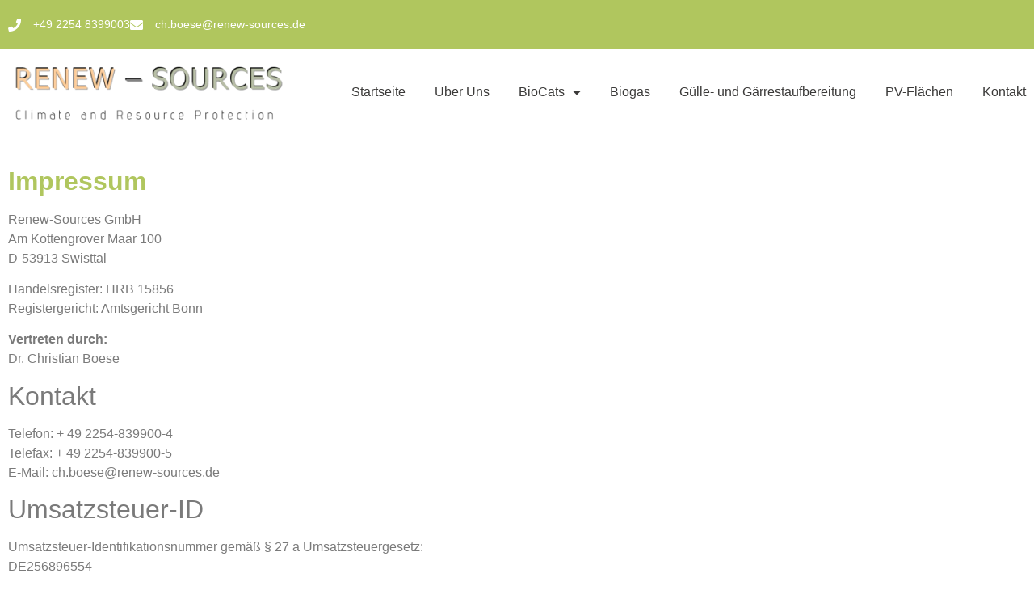

--- FILE ---
content_type: text/html; charset=UTF-8
request_url: https://www.renew-sources.de/impressum/
body_size: 9100
content:
<!doctype html> <html dir="ltr" lang="de" prefix="og: https://ogp.me/ns#"> <head> 	<meta charset="UTF-8"> 	<meta name="viewport" content="width=device-width, initial-scale=1"> 	 	<title>Impressum</title> 		 	<meta name="description" content="Impressum Renew-Sources GmbH Am Kottengrover Maar 100 D-53913 Swisttal Handelsregister: HRB 15856 Registergericht: Amtsgericht Bonn Vertreten durch: Dr. Christian Boese Kontakt Telefon: + 49 2254-839900-4 Telefax: + 49 2254-839900-5 E-Mail: ch.boese@renew-sources.de Umsatzsteuer-ID Umsatzsteuer-Identifikationsnummer gemäß § 27 a Umsatzsteuergesetz: DE256896554 Redaktionell verantwortlich Herr Dr. Christian Böse Am Kottengrover Maar 100 53913 Swisttal EU-Streitschlichtung Die Europäische Kommission" /> 	<meta name="robots" content="max-image-preview:large" /> 	<meta name="google-site-verification" content="Wov4Ucy5L1dQI4xy9EbrggPJ_g8ZunDGnwl-Wa0tQVg" /> 	<link rel="canonical" href="https://www.renew-sources.de/impressum/" /> 	 		<meta property="og:locale" content="de_DE" /> 		<meta property="og:site_name" content="Renew-Sources GmbH -" /> 		<meta property="og:type" content="article" /> 		<meta property="og:title" content="Impressum" /> 		<meta property="og:description" content="Impressum Renew-Sources GmbH Am Kottengrover Maar 100 D-53913 Swisttal Handelsregister: HRB 15856 Registergericht: Amtsgericht Bonn Vertreten durch: Dr. Christian Boese Kontakt Telefon: + 49 2254-839900-4 Telefax: + 49 2254-839900-5 E-Mail: ch.boese@renew-sources.de Umsatzsteuer-ID Umsatzsteuer-Identifikationsnummer gemäß § 27 a Umsatzsteuergesetz: DE256896554 Redaktionell verantwortlich Herr Dr. Christian Böse Am Kottengrover Maar 100 53913 Swisttal EU-Streitschlichtung Die Europäische Kommission" /> 		<meta property="og:url" content="https://www.renew-sources.de/impressum/" /> 		<meta property="og:image" content="https://www.renew-sources.de/wp-content/uploads/rnew-sources.png" /> 		<meta property="og:image:secure_url" content="https://www.renew-sources.de/wp-content/uploads/rnew-sources.png" /> 		<meta property="article:published_time" content="2020-12-11T14:27:23+00:00" /> 		<meta property="article:modified_time" content="2025-01-16T11:44:12+00:00" /> 		<meta name="twitter:card" content="summary" /> 		<meta name="twitter:title" content="Impressum" /> 		<meta name="twitter:description" content="Impressum Renew-Sources GmbH Am Kottengrover Maar 100 D-53913 Swisttal Handelsregister: HRB 15856 Registergericht: Amtsgericht Bonn Vertreten durch: Dr. Christian Boese Kontakt Telefon: + 49 2254-839900-4 Telefax: + 49 2254-839900-5 E-Mail: ch.boese@renew-sources.de Umsatzsteuer-ID Umsatzsteuer-Identifikationsnummer gemäß § 27 a Umsatzsteuergesetz: DE256896554 Redaktionell verantwortlich Herr Dr. Christian Böse Am Kottengrover Maar 100 53913 Swisttal EU-Streitschlichtung Die Europäische Kommission" /> 		<meta name="twitter:image" content="https://www.renew-sources.de/wp-content/uploads/rnew-sources.png" /> 		<script type="application/ld+json" class="aioseo-schema"> 			{"@context":"https:\/\/schema.org","@graph":[{"@type":"BreadcrumbList","@id":"https:\/\/www.renew-sources.de\/impressum\/#breadcrumblist","itemListElement":[{"@type":"ListItem","@id":"https:\/\/www.renew-sources.de#listItem","position":1,"name":"Home","item":"https:\/\/www.renew-sources.de","nextItem":{"@type":"ListItem","@id":"https:\/\/www.renew-sources.de\/impressum\/#listItem","name":"Impressum"}},{"@type":"ListItem","@id":"https:\/\/www.renew-sources.de\/impressum\/#listItem","position":2,"name":"Impressum","previousItem":{"@type":"ListItem","@id":"https:\/\/www.renew-sources.de#listItem","name":"Home"}}]},{"@type":"Organization","@id":"https:\/\/www.renew-sources.de\/#organization","name":"Renew-Sources GmbH","url":"https:\/\/www.renew-sources.de\/","logo":{"@type":"ImageObject","url":"https:\/\/www.renew-sources.de\/wp-content\/uploads\/rnew-sources.png","@id":"https:\/\/www.renew-sources.de\/impressum\/#organizationLogo","width":812,"height":201},"image":{"@id":"https:\/\/www.renew-sources.de\/impressum\/#organizationLogo"}},{"@type":"WebPage","@id":"https:\/\/www.renew-sources.de\/impressum\/#webpage","url":"https:\/\/www.renew-sources.de\/impressum\/","name":"Impressum","description":"Impressum Renew-Sources GmbH Am Kottengrover Maar 100 D-53913 Swisttal Handelsregister: HRB 15856 Registergericht: Amtsgericht Bonn Vertreten durch: Dr. Christian Boese Kontakt Telefon: + 49 2254-839900-4 Telefax: + 49 2254-839900-5 E-Mail: ch.boese@renew-sources.de Umsatzsteuer-ID Umsatzsteuer-Identifikationsnummer gem\u00e4\u00df \u00a7 27 a Umsatzsteuergesetz: DE256896554 Redaktionell verantwortlich Herr Dr. Christian B\u00f6se Am Kottengrover Maar 100 53913 Swisttal EU-Streitschlichtung Die Europ\u00e4ische Kommission","inLanguage":"de-DE","isPartOf":{"@id":"https:\/\/www.renew-sources.de\/#website"},"breadcrumb":{"@id":"https:\/\/www.renew-sources.de\/impressum\/#breadcrumblist"},"datePublished":"2020-12-11T14:27:23+01:00","dateModified":"2025-01-16T12:44:12+01:00"},{"@type":"WebSite","@id":"https:\/\/www.renew-sources.de\/#website","url":"https:\/\/www.renew-sources.de\/","name":"Renew-Sources GmbH","inLanguage":"de-DE","publisher":{"@id":"https:\/\/www.renew-sources.de\/#organization"}}]} 		</script> 		 <link rel="alternate" title="oEmbed (JSON)" type="application/json+oembed" href="https://www.renew-sources.de/wp-json/oembed/1.0/embed?url=https%3A%2F%2Fwww.renew-sources.de%2Fimpressum%2F" /> <link rel="alternate" title="oEmbed (XML)" type="text/xml+oembed" href="https://www.renew-sources.de/wp-json/oembed/1.0/embed?url=https%3A%2F%2Fwww.renew-sources.de%2Fimpressum%2F&#038;format=xml" /> 		 		 					 				 		<style> img:is([sizes=auto i],[sizes^="auto," i]){contain-intrinsic-size:3000px 1500px} /*# sourceURL=wp-img-auto-sizes-contain-inline-css */ </style> <link rel='stylesheet' href='https://www.renew-sources.de/wp-content/plugins/jet-engine/assets/css/frontend.css' media='all' /> <link rel='stylesheet' href='https://www.renew-sources.de/wp-content/plugins/wp-admin-protector//assets/css/wp-admin-protector.css' media='all' /> <link rel='stylesheet' href='https://www.renew-sources.de/webtonia-theme/assets/css/reset.css' media='all' /> <link rel='stylesheet' href='https://www.renew-sources.de/webtonia-theme/assets/css/theme.css' media='all' /> <link rel='stylesheet' href='https://www.renew-sources.de/webtonia-theme/assets/css/header-footer.css' media='all' /> <link rel='stylesheet' href='https://www.renew-sources.de/modules/creator/assets/css/frontend.min.css' media='all' /> <link rel='stylesheet' href='https://www.renew-sources.de/modules/creator/assets/css/widget-icon-list.min.css' media='all' /> <link rel='stylesheet' href='https://www.renew-sources.de/modules/creator/assets/css/widget-image.min.css' media='all' /> <link rel='stylesheet' href='https://www.renew-sources.de/modules/creator-pro/assets/css/widget-nav-menu.min.css' media='all' /> <link rel='stylesheet' href='https://www.renew-sources.de/modules/creator-pro/assets/css/modules/sticky.min.css' media='all' /> <link rel='stylesheet' href='https://www.renew-sources.de/modules/creator/assets/lib/eicons/css/elementor-icons.min.css' media='all' /> <link rel='stylesheet' href='https://www.renew-sources.de/wp-content/uploads/elementor/css/post-46.css' media='all' /> <link rel='stylesheet' href='https://www.renew-sources.de/modules/creator/assets/css/widget-heading.min.css' media='all' /> <link rel='stylesheet' href='https://www.renew-sources.de/wp-content/uploads/elementor/css/post-6.css' media='all' /> <link rel='stylesheet' href='https://www.renew-sources.de/wp-content/uploads/elementor/css/post-45.css' media='all' /> <link rel='stylesheet' href='https://www.renew-sources.de/wp-content/uploads/elementor/css/post-65.css' media='all' /> <link rel='stylesheet' href='https://www.renew-sources.de/modules/creator/assets/lib/font-awesome/css/fontawesome.min.css' media='all' /> <link rel='stylesheet' href='https://www.renew-sources.de/modules/creator/assets/lib/font-awesome/css/solid.min.css' media='all' /> <link rel='stylesheet' href='https://static.webtonia.cloud/assets/fonts/open-sans/open-sans.css' media='all' /> <script src="https://www.renew-sources.de/wp-includes/js/jquery/jquery.min.js" id="jquery-core-js"></script> <script src="https://www.renew-sources.de/wp-includes/js/jquery/jquery-migrate.min.js" id="jquery-migrate-js"></script> <link rel='shortlink' href='https://www.renew-sources.de/?p=6' /> 			<style> 				.e-con.e-parent:nth-of-type(n+4):not(.e-lazyloaded):not(.e-no-lazyload), 				.e-con.e-parent:nth-of-type(n+4):not(.e-lazyloaded):not(.e-no-lazyload) * { 					background-image: none !important; 				} 				@media screen and (max-height: 1024px) { 					.e-con.e-parent:nth-of-type(n+3):not(.e-lazyloaded):not(.e-no-lazyload), 					.e-con.e-parent:nth-of-type(n+3):not(.e-lazyloaded):not(.e-no-lazyload) * { 						background-image: none !important; 					} 				} 				@media screen and (max-height: 640px) { 					.e-con.e-parent:nth-of-type(n+2):not(.e-lazyloaded):not(.e-no-lazyload), 					.e-con.e-parent:nth-of-type(n+2):not(.e-lazyloaded):not(.e-no-lazyload) * { 						background-image: none !important; 					} 				} 			</style> 			<link rel="icon" href="https://www.renew-sources.de/wp-content/uploads/cropped-Renew-Sources-Favicon-32x32.jpg" sizes="32x32" /> <link rel="icon" href="https://www.renew-sources.de/wp-content/uploads/cropped-Renew-Sources-Favicon-192x192.jpg" sizes="192x192" /> <link rel="apple-touch-icon" href="https://www.renew-sources.de/wp-content/uploads/cropped-Renew-Sources-Favicon-180x180.jpg" /> <meta name="msapplication-TileImage" content="https://www.renew-sources.de/wp-content/uploads/cropped-Renew-Sources-Favicon-270x270.jpg" /> <style> :root{--wp--preset--aspect-ratio--square: 1;--wp--preset--aspect-ratio--4-3: 4/3;--wp--preset--aspect-ratio--3-4: 3/4;--wp--preset--aspect-ratio--3-2: 3/2;--wp--preset--aspect-ratio--2-3: 2/3;--wp--preset--aspect-ratio--16-9: 16/9;--wp--preset--aspect-ratio--9-16: 9/16;--wp--preset--color--black: #000000;--wp--preset--color--cyan-bluish-gray: #abb8c3;--wp--preset--color--white: #ffffff;--wp--preset--color--pale-pink: #f78da7;--wp--preset--color--vivid-red: #cf2e2e;--wp--preset--color--luminous-vivid-orange: #ff6900;--wp--preset--color--luminous-vivid-amber: #fcb900;--wp--preset--color--light-green-cyan: #7bdcb5;--wp--preset--color--vivid-green-cyan: #00d084;--wp--preset--color--pale-cyan-blue: #8ed1fc;--wp--preset--color--vivid-cyan-blue: #0693e3;--wp--preset--color--vivid-purple: #9b51e0;--wp--preset--gradient--vivid-cyan-blue-to-vivid-purple: linear-gradient(135deg,rgb(6,147,227) 0%,rgb(155,81,224) 100%);--wp--preset--gradient--light-green-cyan-to-vivid-green-cyan: linear-gradient(135deg,rgb(122,220,180) 0%,rgb(0,208,130) 100%);--wp--preset--gradient--luminous-vivid-amber-to-luminous-vivid-orange: linear-gradient(135deg,rgb(252,185,0) 0%,rgb(255,105,0) 100%);--wp--preset--gradient--luminous-vivid-orange-to-vivid-red: linear-gradient(135deg,rgb(255,105,0) 0%,rgb(207,46,46) 100%);--wp--preset--gradient--very-light-gray-to-cyan-bluish-gray: linear-gradient(135deg,rgb(238,238,238) 0%,rgb(169,184,195) 100%);--wp--preset--gradient--cool-to-warm-spectrum: linear-gradient(135deg,rgb(74,234,220) 0%,rgb(151,120,209) 20%,rgb(207,42,186) 40%,rgb(238,44,130) 60%,rgb(251,105,98) 80%,rgb(254,248,76) 100%);--wp--preset--gradient--blush-light-purple: linear-gradient(135deg,rgb(255,206,236) 0%,rgb(152,150,240) 100%);--wp--preset--gradient--blush-bordeaux: linear-gradient(135deg,rgb(254,205,165) 0%,rgb(254,45,45) 50%,rgb(107,0,62) 100%);--wp--preset--gradient--luminous-dusk: linear-gradient(135deg,rgb(255,203,112) 0%,rgb(199,81,192) 50%,rgb(65,88,208) 100%);--wp--preset--gradient--pale-ocean: linear-gradient(135deg,rgb(255,245,203) 0%,rgb(182,227,212) 50%,rgb(51,167,181) 100%);--wp--preset--gradient--electric-grass: linear-gradient(135deg,rgb(202,248,128) 0%,rgb(113,206,126) 100%);--wp--preset--gradient--midnight: linear-gradient(135deg,rgb(2,3,129) 0%,rgb(40,116,252) 100%);--wp--preset--font-size--small: 13px;--wp--preset--font-size--medium: 20px;--wp--preset--font-size--large: 36px;--wp--preset--font-size--x-large: 42px;--wp--preset--spacing--20: 0.44rem;--wp--preset--spacing--30: 0.67rem;--wp--preset--spacing--40: 1rem;--wp--preset--spacing--50: 1.5rem;--wp--preset--spacing--60: 2.25rem;--wp--preset--spacing--70: 3.38rem;--wp--preset--spacing--80: 5.06rem;--wp--preset--shadow--natural: 6px 6px 9px rgba(0, 0, 0, 0.2);--wp--preset--shadow--deep: 12px 12px 50px rgba(0, 0, 0, 0.4);--wp--preset--shadow--sharp: 6px 6px 0px rgba(0, 0, 0, 0.2);--wp--preset--shadow--outlined: 6px 6px 0px -3px rgb(255, 255, 255), 6px 6px rgb(0, 0, 0);--wp--preset--shadow--crisp: 6px 6px 0px rgb(0, 0, 0);}:root { --wp--style--global--content-size: 800px;--wp--style--global--wide-size: 1200px; }:where(body) { margin: 0; }.wp-site-blocks > .alignleft { float: left; margin-right: 2em; }.wp-site-blocks > .alignright { float: right; margin-left: 2em; }.wp-site-blocks > .aligncenter { justify-content: center; margin-left: auto; margin-right: auto; }:where(.wp-site-blocks) > * { margin-block-start: 24px; margin-block-end: 0; }:where(.wp-site-blocks) > :first-child { margin-block-start: 0; }:where(.wp-site-blocks) > :last-child { margin-block-end: 0; }:root { --wp--style--block-gap: 24px; }:root :where(.is-layout-flow) > :first-child{margin-block-start: 0;}:root :where(.is-layout-flow) > :last-child{margin-block-end: 0;}:root :where(.is-layout-flow) > *{margin-block-start: 24px;margin-block-end: 0;}:root :where(.is-layout-constrained) > :first-child{margin-block-start: 0;}:root :where(.is-layout-constrained) > :last-child{margin-block-end: 0;}:root :where(.is-layout-constrained) > *{margin-block-start: 24px;margin-block-end: 0;}:root :where(.is-layout-flex){gap: 24px;}:root :where(.is-layout-grid){gap: 24px;}.is-layout-flow > .alignleft{float: left;margin-inline-start: 0;margin-inline-end: 2em;}.is-layout-flow > .alignright{float: right;margin-inline-start: 2em;margin-inline-end: 0;}.is-layout-flow > .aligncenter{margin-left: auto !important;margin-right: auto !important;}.is-layout-constrained > .alignleft{float: left;margin-inline-start: 0;margin-inline-end: 2em;}.is-layout-constrained > .alignright{float: right;margin-inline-start: 2em;margin-inline-end: 0;}.is-layout-constrained > .aligncenter{margin-left: auto !important;margin-right: auto !important;}.is-layout-constrained > :where(:not(.alignleft):not(.alignright):not(.alignfull)){max-width: var(--wp--style--global--content-size);margin-left: auto !important;margin-right: auto !important;}.is-layout-constrained > .alignwide{max-width: var(--wp--style--global--wide-size);}body .is-layout-flex{display: flex;}.is-layout-flex{flex-wrap: wrap;align-items: center;}.is-layout-flex > :is(*, div){margin: 0;}body .is-layout-grid{display: grid;}.is-layout-grid > :is(*, div){margin: 0;}body{padding-top: 0px;padding-right: 0px;padding-bottom: 0px;padding-left: 0px;}a:where(:not(.wp-element-button)){text-decoration: underline;}:root :where(.wp-element-button, .wp-block-button__link){background-color: #32373c;border-width: 0;color: #fff;font-family: inherit;font-size: inherit;font-style: inherit;font-weight: inherit;letter-spacing: inherit;line-height: inherit;padding-top: calc(0.667em + 2px);padding-right: calc(1.333em + 2px);padding-bottom: calc(0.667em + 2px);padding-left: calc(1.333em + 2px);text-decoration: none;text-transform: inherit;}.has-black-color{color: var(--wp--preset--color--black) !important;}.has-cyan-bluish-gray-color{color: var(--wp--preset--color--cyan-bluish-gray) !important;}.has-white-color{color: var(--wp--preset--color--white) !important;}.has-pale-pink-color{color: var(--wp--preset--color--pale-pink) !important;}.has-vivid-red-color{color: var(--wp--preset--color--vivid-red) !important;}.has-luminous-vivid-orange-color{color: var(--wp--preset--color--luminous-vivid-orange) !important;}.has-luminous-vivid-amber-color{color: var(--wp--preset--color--luminous-vivid-amber) !important;}.has-light-green-cyan-color{color: var(--wp--preset--color--light-green-cyan) !important;}.has-vivid-green-cyan-color{color: var(--wp--preset--color--vivid-green-cyan) !important;}.has-pale-cyan-blue-color{color: var(--wp--preset--color--pale-cyan-blue) !important;}.has-vivid-cyan-blue-color{color: var(--wp--preset--color--vivid-cyan-blue) !important;}.has-vivid-purple-color{color: var(--wp--preset--color--vivid-purple) !important;}.has-black-background-color{background-color: var(--wp--preset--color--black) !important;}.has-cyan-bluish-gray-background-color{background-color: var(--wp--preset--color--cyan-bluish-gray) !important;}.has-white-background-color{background-color: var(--wp--preset--color--white) !important;}.has-pale-pink-background-color{background-color: var(--wp--preset--color--pale-pink) !important;}.has-vivid-red-background-color{background-color: var(--wp--preset--color--vivid-red) !important;}.has-luminous-vivid-orange-background-color{background-color: var(--wp--preset--color--luminous-vivid-orange) !important;}.has-luminous-vivid-amber-background-color{background-color: var(--wp--preset--color--luminous-vivid-amber) !important;}.has-light-green-cyan-background-color{background-color: var(--wp--preset--color--light-green-cyan) !important;}.has-vivid-green-cyan-background-color{background-color: var(--wp--preset--color--vivid-green-cyan) !important;}.has-pale-cyan-blue-background-color{background-color: var(--wp--preset--color--pale-cyan-blue) !important;}.has-vivid-cyan-blue-background-color{background-color: var(--wp--preset--color--vivid-cyan-blue) !important;}.has-vivid-purple-background-color{background-color: var(--wp--preset--color--vivid-purple) !important;}.has-black-border-color{border-color: var(--wp--preset--color--black) !important;}.has-cyan-bluish-gray-border-color{border-color: var(--wp--preset--color--cyan-bluish-gray) !important;}.has-white-border-color{border-color: var(--wp--preset--color--white) !important;}.has-pale-pink-border-color{border-color: var(--wp--preset--color--pale-pink) !important;}.has-vivid-red-border-color{border-color: var(--wp--preset--color--vivid-red) !important;}.has-luminous-vivid-orange-border-color{border-color: var(--wp--preset--color--luminous-vivid-orange) !important;}.has-luminous-vivid-amber-border-color{border-color: var(--wp--preset--color--luminous-vivid-amber) !important;}.has-light-green-cyan-border-color{border-color: var(--wp--preset--color--light-green-cyan) !important;}.has-vivid-green-cyan-border-color{border-color: var(--wp--preset--color--vivid-green-cyan) !important;}.has-pale-cyan-blue-border-color{border-color: var(--wp--preset--color--pale-cyan-blue) !important;}.has-vivid-cyan-blue-border-color{border-color: var(--wp--preset--color--vivid-cyan-blue) !important;}.has-vivid-purple-border-color{border-color: var(--wp--preset--color--vivid-purple) !important;}.has-vivid-cyan-blue-to-vivid-purple-gradient-background{background: var(--wp--preset--gradient--vivid-cyan-blue-to-vivid-purple) !important;}.has-light-green-cyan-to-vivid-green-cyan-gradient-background{background: var(--wp--preset--gradient--light-green-cyan-to-vivid-green-cyan) !important;}.has-luminous-vivid-amber-to-luminous-vivid-orange-gradient-background{background: var(--wp--preset--gradient--luminous-vivid-amber-to-luminous-vivid-orange) !important;}.has-luminous-vivid-orange-to-vivid-red-gradient-background{background: var(--wp--preset--gradient--luminous-vivid-orange-to-vivid-red) !important;}.has-very-light-gray-to-cyan-bluish-gray-gradient-background{background: var(--wp--preset--gradient--very-light-gray-to-cyan-bluish-gray) !important;}.has-cool-to-warm-spectrum-gradient-background{background: var(--wp--preset--gradient--cool-to-warm-spectrum) !important;}.has-blush-light-purple-gradient-background{background: var(--wp--preset--gradient--blush-light-purple) !important;}.has-blush-bordeaux-gradient-background{background: var(--wp--preset--gradient--blush-bordeaux) !important;}.has-luminous-dusk-gradient-background{background: var(--wp--preset--gradient--luminous-dusk) !important;}.has-pale-ocean-gradient-background{background: var(--wp--preset--gradient--pale-ocean) !important;}.has-electric-grass-gradient-background{background: var(--wp--preset--gradient--electric-grass) !important;}.has-midnight-gradient-background{background: var(--wp--preset--gradient--midnight) !important;}.has-small-font-size{font-size: var(--wp--preset--font-size--small) !important;}.has-medium-font-size{font-size: var(--wp--preset--font-size--medium) !important;}.has-large-font-size{font-size: var(--wp--preset--font-size--large) !important;}.has-x-large-font-size{font-size: var(--wp--preset--font-size--x-large) !important;} /*# sourceURL=global-styles-inline-css */ </style> <link rel='stylesheet' href='https://www.renew-sources.de/wp-content/plugins/jet-elements/assets/css/jet-elements.css' media='all' /> </head> <body class="hello-elementor-default elementor-default elementor-kit-46 elementor-page elementor-page-6"> <a class="skip-link screen-reader-text" href="#content">Zum Inhalt springen</a> 		<header data-elementor-type="header" data-elementor-id="45" class="elementor elementor-45 elementor-location-header" data-elementor-post-type="elementor_library"> 					<section class="elementor-section elementor-top-section elementor-element elementor-element-ca8ffb0 elementor-section-full_width elementor-section-height-default elementor-section-height-default" data-id="ca8ffb0" data-element_type="section" id="Header" data-settings="{&quot;jet_parallax_layout_list&quot;:[{&quot;jet_parallax_layout_image&quot;:{&quot;url&quot;:&quot;&quot;,&quot;id&quot;:&quot;&quot;,&quot;size&quot;:&quot;&quot;},&quot;_id&quot;:&quot;188b2a5&quot;,&quot;jet_parallax_layout_image_tablet&quot;:{&quot;url&quot;:&quot;&quot;,&quot;id&quot;:&quot;&quot;,&quot;size&quot;:&quot;&quot;},&quot;jet_parallax_layout_image_mobile&quot;:{&quot;url&quot;:&quot;&quot;,&quot;id&quot;:&quot;&quot;,&quot;size&quot;:&quot;&quot;},&quot;jet_parallax_layout_speed&quot;:{&quot;unit&quot;:&quot;%&quot;,&quot;size&quot;:50,&quot;sizes&quot;:[]},&quot;jet_parallax_layout_type&quot;:&quot;scroll&quot;,&quot;jet_parallax_layout_direction&quot;:&quot;1&quot;,&quot;jet_parallax_layout_fx_direction&quot;:null,&quot;jet_parallax_layout_z_index&quot;:&quot;&quot;,&quot;jet_parallax_layout_bg_x&quot;:50,&quot;jet_parallax_layout_bg_x_tablet&quot;:&quot;&quot;,&quot;jet_parallax_layout_bg_x_mobile&quot;:&quot;&quot;,&quot;jet_parallax_layout_bg_y&quot;:50,&quot;jet_parallax_layout_bg_y_tablet&quot;:&quot;&quot;,&quot;jet_parallax_layout_bg_y_mobile&quot;:&quot;&quot;,&quot;jet_parallax_layout_bg_size&quot;:&quot;auto&quot;,&quot;jet_parallax_layout_bg_size_tablet&quot;:&quot;&quot;,&quot;jet_parallax_layout_bg_size_mobile&quot;:&quot;&quot;,&quot;jet_parallax_layout_animation_prop&quot;:&quot;transform&quot;,&quot;jet_parallax_layout_on&quot;:[&quot;desktop&quot;,&quot;tablet&quot;]}]}"> 						<div class="elementor-container elementor-column-gap-no"> 					<div class="elementor-column elementor-col-100 elementor-top-column elementor-element elementor-element-ca72afa" data-id="ca72afa" data-element_type="column"> 			<div class="elementor-widget-wrap elementor-element-populated"> 						<section class="elementor-section elementor-inner-section elementor-element elementor-element-da390a0 elementor-section-boxed elementor-section-height-default elementor-section-height-default" data-id="da390a0" data-element_type="section" data-settings="{&quot;jet_parallax_layout_list&quot;:[{&quot;jet_parallax_layout_image&quot;:{&quot;url&quot;:&quot;&quot;,&quot;id&quot;:&quot;&quot;,&quot;size&quot;:&quot;&quot;},&quot;_id&quot;:&quot;eeb80ae&quot;,&quot;jet_parallax_layout_image_tablet&quot;:{&quot;url&quot;:&quot;&quot;,&quot;id&quot;:&quot;&quot;,&quot;size&quot;:&quot;&quot;},&quot;jet_parallax_layout_image_mobile&quot;:{&quot;url&quot;:&quot;&quot;,&quot;id&quot;:&quot;&quot;,&quot;size&quot;:&quot;&quot;},&quot;jet_parallax_layout_speed&quot;:{&quot;unit&quot;:&quot;%&quot;,&quot;size&quot;:50,&quot;sizes&quot;:[]},&quot;jet_parallax_layout_type&quot;:&quot;scroll&quot;,&quot;jet_parallax_layout_direction&quot;:&quot;1&quot;,&quot;jet_parallax_layout_fx_direction&quot;:null,&quot;jet_parallax_layout_z_index&quot;:&quot;&quot;,&quot;jet_parallax_layout_bg_x&quot;:50,&quot;jet_parallax_layout_bg_x_tablet&quot;:&quot;&quot;,&quot;jet_parallax_layout_bg_x_mobile&quot;:&quot;&quot;,&quot;jet_parallax_layout_bg_y&quot;:50,&quot;jet_parallax_layout_bg_y_tablet&quot;:&quot;&quot;,&quot;jet_parallax_layout_bg_y_mobile&quot;:&quot;&quot;,&quot;jet_parallax_layout_bg_size&quot;:&quot;auto&quot;,&quot;jet_parallax_layout_bg_size_tablet&quot;:&quot;&quot;,&quot;jet_parallax_layout_bg_size_mobile&quot;:&quot;&quot;,&quot;jet_parallax_layout_animation_prop&quot;:&quot;transform&quot;,&quot;jet_parallax_layout_on&quot;:[&quot;desktop&quot;,&quot;tablet&quot;]}],&quot;background_background&quot;:&quot;classic&quot;}"> 						<div class="elementor-container elementor-column-gap-default"> 					<div class="elementor-column elementor-col-50 elementor-inner-column elementor-element elementor-element-1c4ee3c" data-id="1c4ee3c" data-element_type="column"> 			<div class="elementor-widget-wrap elementor-element-populated"> 						<div class="elementor-element elementor-element-effccd3 elementor-icon-list--layout-inline elementor-align-left elementor-mobile-align-left elementor-list-item-link-full_width elementor-widget elementor-widget-icon-list" data-id="effccd3" data-element_type="widget" data-widget_type="icon-list.default"> 				<div class="elementor-widget-container"> 							<ul class="elementor-icon-list-items elementor-inline-items"> 							<li class="elementor-icon-list-item elementor-inline-item"> 											<span class="elementor-icon-list-icon"> 							<i aria-hidden="true" class="fas fa-phone"></i>						</span> 										<span class="elementor-icon-list-text">+49 2254 8399003</span> 									</li> 								<li class="elementor-icon-list-item elementor-inline-item"> 											<a href="mailto:ch.boese@renew-sources.de"> 												<span class="elementor-icon-list-icon"> 							<i aria-hidden="true" class="fas fa-envelope"></i>						</span> 										<span class="elementor-icon-list-text">ch.boese@renew-sources.de</span> 											</a> 									</li> 						</ul> 						</div> 				</div> 					</div> 		</div> 				<div class="elementor-column elementor-col-50 elementor-inner-column elementor-element elementor-element-83400ae" data-id="83400ae" data-element_type="column"> 			<div class="elementor-widget-wrap"> 							</div> 		</div> 					</div> 		</section> 				<section class="elementor-section elementor-inner-section elementor-element elementor-element-05ced37 elementor-section-boxed elementor-section-height-default elementor-section-height-default" data-id="05ced37" data-element_type="section" data-settings="{&quot;jet_parallax_layout_list&quot;:[{&quot;jet_parallax_layout_image&quot;:{&quot;url&quot;:&quot;&quot;,&quot;id&quot;:&quot;&quot;,&quot;size&quot;:&quot;&quot;},&quot;_id&quot;:&quot;912a881&quot;,&quot;jet_parallax_layout_image_tablet&quot;:{&quot;url&quot;:&quot;&quot;,&quot;id&quot;:&quot;&quot;,&quot;size&quot;:&quot;&quot;},&quot;jet_parallax_layout_image_mobile&quot;:{&quot;url&quot;:&quot;&quot;,&quot;id&quot;:&quot;&quot;,&quot;size&quot;:&quot;&quot;},&quot;jet_parallax_layout_speed&quot;:{&quot;unit&quot;:&quot;%&quot;,&quot;size&quot;:50,&quot;sizes&quot;:[]},&quot;jet_parallax_layout_type&quot;:&quot;scroll&quot;,&quot;jet_parallax_layout_direction&quot;:&quot;1&quot;,&quot;jet_parallax_layout_fx_direction&quot;:null,&quot;jet_parallax_layout_z_index&quot;:&quot;&quot;,&quot;jet_parallax_layout_bg_x&quot;:50,&quot;jet_parallax_layout_bg_x_tablet&quot;:&quot;&quot;,&quot;jet_parallax_layout_bg_x_mobile&quot;:&quot;&quot;,&quot;jet_parallax_layout_bg_y&quot;:50,&quot;jet_parallax_layout_bg_y_tablet&quot;:&quot;&quot;,&quot;jet_parallax_layout_bg_y_mobile&quot;:&quot;&quot;,&quot;jet_parallax_layout_bg_size&quot;:&quot;auto&quot;,&quot;jet_parallax_layout_bg_size_tablet&quot;:&quot;&quot;,&quot;jet_parallax_layout_bg_size_mobile&quot;:&quot;&quot;,&quot;jet_parallax_layout_animation_prop&quot;:&quot;transform&quot;,&quot;jet_parallax_layout_on&quot;:[&quot;desktop&quot;,&quot;tablet&quot;]}],&quot;background_background&quot;:&quot;classic&quot;,&quot;sticky&quot;:&quot;top&quot;,&quot;sticky_on&quot;:[&quot;desktop&quot;,&quot;tablet&quot;,&quot;mobile&quot;],&quot;sticky_offset&quot;:0,&quot;sticky_effects_offset&quot;:0,&quot;sticky_anchor_link_offset&quot;:0}"> 						<div class="elementor-container elementor-column-gap-default"> 					<div class="elementor-column elementor-col-50 elementor-inner-column elementor-element elementor-element-c9adf5e" data-id="c9adf5e" data-element_type="column"> 			<div class="elementor-widget-wrap elementor-element-populated"> 						<div class="elementor-element elementor-element-dc9276a elementor-widget elementor-widget-theme-site-logo elementor-widget-image" data-id="dc9276a" data-element_type="widget" data-widget_type="theme-site-logo.default"> 				<div class="elementor-widget-container"> 											<a href="https://www.renew-sources.de"> 			<img fetchpriority="high" width="812" height="201" src="https://www.renew-sources.de/wp-content/uploads/rnew-sources.png" class="attachment-full size-full" alt="" srcset="https://www.renew-sources.de/wp-content/uploads/rnew-sources.png 812w, https://www.renew-sources.de/wp-content/uploads/rnew-sources-300x74.png 300w, https://www.renew-sources.de/wp-content/uploads/rnew-sources-768x190.png 768w" sizes="(max-width: 812px) 100vw, 812px" />				</a> 											</div> 				</div> 					</div> 		</div> 				<div class="elementor-column elementor-col-50 elementor-inner-column elementor-element elementor-element-4afeaec" data-id="4afeaec" data-element_type="column"> 			<div class="elementor-widget-wrap elementor-element-populated"> 						<div class="elementor-element elementor-element-92fb06b elementor-nav-menu__align-end elementor-nav-menu--stretch elementor-nav-menu__text-align-center elementor-nav-menu--dropdown-tablet elementor-nav-menu--toggle elementor-nav-menu--burger elementor-widget elementor-widget-nav-menu" data-id="92fb06b" data-element_type="widget" data-settings="{&quot;full_width&quot;:&quot;stretch&quot;,&quot;layout&quot;:&quot;horizontal&quot;,&quot;submenu_icon&quot;:{&quot;value&quot;:&quot;&lt;i class=\&quot;fas fa-caret-down\&quot; aria-hidden=\&quot;true\&quot;&gt;&lt;\/i&gt;&quot;,&quot;library&quot;:&quot;fa-solid&quot;},&quot;toggle&quot;:&quot;burger&quot;}" data-widget_type="nav-menu.default"> 				<div class="elementor-widget-container"> 								<nav aria-label="Menü" class="elementor-nav-menu--main elementor-nav-menu__container elementor-nav-menu--layout-horizontal e--pointer-none"> 				<ul id="menu-1-92fb06b" class="elementor-nav-menu"><li><a href="https://www.renew-sources.de/" class="elementor-item">Startseite</a></li> <li><a href="https://www.renew-sources.de/ueber-uns/" class="elementor-item">Über Uns</a></li> <li class="menu-item-has-children"><a href="https://www.renew-sources.de/biocats/" class="elementor-item">BioCats</a> <ul class="sub-menu elementor-nav-menu--dropdown"> 	<li><a href="https://www.renew-sources.de/ecosystemplus/" class="elementor-sub-item">EcoSystemPlus</a></li> 	<li><a href="https://www.renew-sources.de/bio-organic-catalysts/" class="elementor-sub-item">Bio-Organic Catalysts</a></li> 	<li><a href="https://www.renew-sources.de/aquacatalyst/" class="elementor-sub-item">AquaCatalyst</a></li> 	<li><a href="https://www.renew-sources.de/wirkungsmechanismen/" class="elementor-sub-item">Wirkungsmechanismen</a></li> 	<li><a href="https://www.renew-sources.de/haeufige-fragen-zu-bio-organischen-katalysatoren/" class="elementor-sub-item">Häufige Fragen zu Bio-Organischen Katalysatoren</a></li> </ul> </li> <li><a href="https://www.renew-sources.de/biogas/" class="elementor-item">Biogas</a></li> <li><a href="https://www.renew-sources.de/guelle-und-gaerrestaufbereitung/" class="elementor-item">Gülle- und Gärrestaufbereitung</a></li> <li><a href="https://www.renew-sources.de/renergy24/" class="elementor-item">PV-Flächen</a></li> <li><a href="https://www.renew-sources.de/kontakt/" class="elementor-item">Kontakt</a></li> </ul>			</nav> 					<div class="elementor-menu-toggle" role="button" tabindex="0" aria-label="Menü Umschalter" aria-expanded="false"> 			<i aria-hidden="true" role="presentation" class="elementor-menu-toggle__icon--open eicon-menu-bar"></i><i aria-hidden="true" role="presentation" class="elementor-menu-toggle__icon--close eicon-close"></i>		</div> 					<nav class="elementor-nav-menu--dropdown elementor-nav-menu__container" aria-hidden="true"> 				<ul id="menu-2-92fb06b" class="elementor-nav-menu"><li><a href="https://www.renew-sources.de/" class="elementor-item" tabindex="-1">Startseite</a></li> <li><a href="https://www.renew-sources.de/ueber-uns/" class="elementor-item" tabindex="-1">Über Uns</a></li> <li class="menu-item-has-children"><a href="https://www.renew-sources.de/biocats/" class="elementor-item" tabindex="-1">BioCats</a> <ul class="sub-menu elementor-nav-menu--dropdown"> 	<li><a href="https://www.renew-sources.de/ecosystemplus/" class="elementor-sub-item" tabindex="-1">EcoSystemPlus</a></li> 	<li><a href="https://www.renew-sources.de/bio-organic-catalysts/" class="elementor-sub-item" tabindex="-1">Bio-Organic Catalysts</a></li> 	<li><a href="https://www.renew-sources.de/aquacatalyst/" class="elementor-sub-item" tabindex="-1">AquaCatalyst</a></li> 	<li><a href="https://www.renew-sources.de/wirkungsmechanismen/" class="elementor-sub-item" tabindex="-1">Wirkungsmechanismen</a></li> 	<li><a href="https://www.renew-sources.de/haeufige-fragen-zu-bio-organischen-katalysatoren/" class="elementor-sub-item" tabindex="-1">Häufige Fragen zu Bio-Organischen Katalysatoren</a></li> </ul> </li> <li><a href="https://www.renew-sources.de/biogas/" class="elementor-item" tabindex="-1">Biogas</a></li> <li><a href="https://www.renew-sources.de/guelle-und-gaerrestaufbereitung/" class="elementor-item" tabindex="-1">Gülle- und Gärrestaufbereitung</a></li> <li><a href="https://www.renew-sources.de/renergy24/" class="elementor-item" tabindex="-1">PV-Flächen</a></li> <li><a href="https://www.renew-sources.de/kontakt/" class="elementor-item" tabindex="-1">Kontakt</a></li> </ul>			</nav> 						</div> 				</div> 					</div> 		</div> 					</div> 		</section> 					</div> 		</div> 					</div> 		</section> 				</header> 		 <main id="content" class="site-main post-6 page type-page status-publish hentry"> 	 	<div class="page-content"> 				<div data-elementor-type="wp-page" data-elementor-id="6" class="elementor elementor-6" data-elementor-post-type="page"> 						<section class="elementor-section elementor-top-section elementor-element elementor-element-3f24243 elementor-section-boxed elementor-section-height-default elementor-section-height-default" data-id="3f24243" data-element_type="section" data-settings="{&quot;jet_parallax_layout_list&quot;:[{&quot;jet_parallax_layout_image&quot;:{&quot;url&quot;:&quot;&quot;,&quot;id&quot;:&quot;&quot;,&quot;size&quot;:&quot;&quot;},&quot;_id&quot;:&quot;0be9078&quot;,&quot;jet_parallax_layout_image_tablet&quot;:{&quot;url&quot;:&quot;&quot;,&quot;id&quot;:&quot;&quot;,&quot;size&quot;:&quot;&quot;},&quot;jet_parallax_layout_image_mobile&quot;:{&quot;url&quot;:&quot;&quot;,&quot;id&quot;:&quot;&quot;,&quot;size&quot;:&quot;&quot;},&quot;jet_parallax_layout_speed&quot;:{&quot;unit&quot;:&quot;%&quot;,&quot;size&quot;:50,&quot;sizes&quot;:[]},&quot;jet_parallax_layout_type&quot;:&quot;scroll&quot;,&quot;jet_parallax_layout_direction&quot;:&quot;1&quot;,&quot;jet_parallax_layout_fx_direction&quot;:null,&quot;jet_parallax_layout_z_index&quot;:&quot;&quot;,&quot;jet_parallax_layout_bg_x&quot;:50,&quot;jet_parallax_layout_bg_x_tablet&quot;:&quot;&quot;,&quot;jet_parallax_layout_bg_x_mobile&quot;:&quot;&quot;,&quot;jet_parallax_layout_bg_y&quot;:50,&quot;jet_parallax_layout_bg_y_tablet&quot;:&quot;&quot;,&quot;jet_parallax_layout_bg_y_mobile&quot;:&quot;&quot;,&quot;jet_parallax_layout_bg_size&quot;:&quot;auto&quot;,&quot;jet_parallax_layout_bg_size_tablet&quot;:&quot;&quot;,&quot;jet_parallax_layout_bg_size_mobile&quot;:&quot;&quot;,&quot;jet_parallax_layout_animation_prop&quot;:&quot;transform&quot;,&quot;jet_parallax_layout_on&quot;:[&quot;desktop&quot;,&quot;tablet&quot;]}]}"> 						<div class="elementor-container elementor-column-gap-default"> 					<div class="elementor-column elementor-col-100 elementor-top-column elementor-element elementor-element-ac692a8" data-id="ac692a8" data-element_type="column"> 			<div class="elementor-widget-wrap elementor-element-populated"> 						<div class="elementor-element elementor-element-ff48a36 elementor-widget elementor-widget-heading" data-id="ff48a36" data-element_type="widget" data-widget_type="heading.default"> 				<div class="elementor-widget-container"> 					<h2 class="elementor-heading-title elementor-size-default">Impressum</h2>				</div> 				</div> 				<div class="elementor-element elementor-element-63a61a4 elementor-widget elementor-widget-text-editor" data-id="63a61a4" data-element_type="widget" data-widget_type="text-editor.default"> 				<div class="elementor-widget-container"> 									 <p>Renew-Sources GmbH<br /> Am Kottengrover Maar 100<br /> D-53913 Swisttal</p> <p>Handelsregister: HRB 15856<br /> Registergericht: Amtsgericht Bonn</p> <p><strong>Vertreten durch:</strong><br /> Dr. Christian Boese</p> <h2>Kontakt</h2> <p>Telefon: + 49 2254-839900-4<br /> Telefax: + 49 2254-839900-5<br /> E-Mail: ch.boese@renew-sources.de</p> <h2>Umsatzsteuer-ID</h2> <p>Umsatzsteuer-Identifikationsnummer gem&auml;&szlig; &sect; 27 a Umsatzsteuergesetz:<br /> DE256896554</p> <h2>Redaktionell verantwortlich</h2> <p>Herr<br /> Dr.<br /> Christian B&ouml;se<br /> Am Kottengrover Maar 100<br /> 53913 Swisttal</p> <h2>EU-Streitschlichtung</h2> <p>Die Europ&auml;ische Kommission stellt eine Plattform zur Online-Streitbeilegung (OS) bereit: <a href="https://ec.europa.eu/consumers/odr/" target="_blank" rel="noopener noreferrer">https://ec.europa.eu/consumers/odr/</a>.<br /> Unsere E-Mail-Adresse finden Sie oben im Impressum.</p> <h2>Verbraucher&shy;streit&shy;beilegung/Universal&shy;schlichtungs&shy;stelle</h2> <p>Wir sind nicht bereit oder verpflichtet, an Streitbeilegungsverfahren vor einer Verbraucherschlichtungsstelle teilzunehmen.</p>								</div> 				</div> 					</div> 		</div> 					</div> 		</section> 				</div> 		 		 			</div> 	 </main> 			<footer data-elementor-type="footer" data-elementor-id="65" class="elementor elementor-65 elementor-location-footer" data-elementor-post-type="elementor_library"> 					<section class="elementor-section elementor-top-section elementor-element elementor-element-e4f92de elementor-section-boxed elementor-section-height-default elementor-section-height-default" data-id="e4f92de" data-element_type="section" data-settings="{&quot;background_background&quot;:&quot;classic&quot;,&quot;jet_parallax_layout_list&quot;:[{&quot;jet_parallax_layout_image&quot;:{&quot;url&quot;:&quot;&quot;,&quot;id&quot;:&quot;&quot;,&quot;size&quot;:&quot;&quot;},&quot;_id&quot;:&quot;28a1a6c&quot;,&quot;jet_parallax_layout_image_tablet&quot;:{&quot;url&quot;:&quot;&quot;,&quot;id&quot;:&quot;&quot;,&quot;size&quot;:&quot;&quot;},&quot;jet_parallax_layout_image_mobile&quot;:{&quot;url&quot;:&quot;&quot;,&quot;id&quot;:&quot;&quot;,&quot;size&quot;:&quot;&quot;},&quot;jet_parallax_layout_speed&quot;:{&quot;unit&quot;:&quot;%&quot;,&quot;size&quot;:50,&quot;sizes&quot;:[]},&quot;jet_parallax_layout_type&quot;:&quot;scroll&quot;,&quot;jet_parallax_layout_direction&quot;:&quot;1&quot;,&quot;jet_parallax_layout_fx_direction&quot;:null,&quot;jet_parallax_layout_z_index&quot;:&quot;&quot;,&quot;jet_parallax_layout_bg_x&quot;:50,&quot;jet_parallax_layout_bg_x_tablet&quot;:&quot;&quot;,&quot;jet_parallax_layout_bg_x_mobile&quot;:&quot;&quot;,&quot;jet_parallax_layout_bg_y&quot;:50,&quot;jet_parallax_layout_bg_y_tablet&quot;:&quot;&quot;,&quot;jet_parallax_layout_bg_y_mobile&quot;:&quot;&quot;,&quot;jet_parallax_layout_bg_size&quot;:&quot;auto&quot;,&quot;jet_parallax_layout_bg_size_tablet&quot;:&quot;&quot;,&quot;jet_parallax_layout_bg_size_mobile&quot;:&quot;&quot;,&quot;jet_parallax_layout_animation_prop&quot;:&quot;transform&quot;,&quot;jet_parallax_layout_on&quot;:[&quot;desktop&quot;,&quot;tablet&quot;]}]}"> 						<div class="elementor-container elementor-column-gap-no"> 					<div class="elementor-column elementor-col-100 elementor-top-column elementor-element elementor-element-3c4883d" data-id="3c4883d" data-element_type="column"> 			<div class="elementor-widget-wrap elementor-element-populated"> 						<div class="elementor-element elementor-element-5c3c9d3 elementor-nav-menu__align-end elementor-nav-menu--dropdown-mobile elementor-nav-menu__text-align-aside elementor-widget elementor-widget-nav-menu" data-id="5c3c9d3" data-element_type="widget" data-settings="{&quot;layout&quot;:&quot;horizontal&quot;,&quot;submenu_icon&quot;:{&quot;value&quot;:&quot;&lt;i class=\&quot;fas fa-caret-down\&quot; aria-hidden=\&quot;true\&quot;&gt;&lt;\/i&gt;&quot;,&quot;library&quot;:&quot;fa-solid&quot;}}" data-widget_type="nav-menu.default"> 				<div class="elementor-widget-container"> 								<nav aria-label="Menü" class="elementor-nav-menu--main elementor-nav-menu__container elementor-nav-menu--layout-horizontal e--pointer-background e--animation-fade"> 				<ul id="menu-1-5c3c9d3" class="elementor-nav-menu"><li><a href="https://www.renew-sources.de/datenschutzerklaerung/" class="elementor-item">Datenschutzerklärung</a></li> <li class="current-menu-item current_page_item"><a href="https://www.renew-sources.de/impressum/" aria-current="page" class="elementor-item elementor-item-active">Impressum</a></li> </ul>			</nav> 						<nav class="elementor-nav-menu--dropdown elementor-nav-menu__container" aria-hidden="true"> 				<ul id="menu-2-5c3c9d3" class="elementor-nav-menu"><li><a href="https://www.renew-sources.de/datenschutzerklaerung/" class="elementor-item" tabindex="-1">Datenschutzerklärung</a></li> <li class="current-menu-item current_page_item"><a href="https://www.renew-sources.de/impressum/" aria-current="page" class="elementor-item elementor-item-active" tabindex="-1">Impressum</a></li> </ul>			</nav> 						</div> 				</div> 					</div> 		</div> 					</div> 		</section> 				</footer> 		 <script type="speculationrules"> {"prefetch":[{"source":"document","where":{"and":[{"href_matches":"/*"},{"not":{"href_matches":["/wp-*.php","/wp-admin/*","/wp-content/uploads/*","/wp-content/*","/wp-content/plugins/*","/webtonia-theme-child/*","/webtonia-theme/*","/*\\?(.+)"]}},{"not":{"selector_matches":"a[rel~=\"nofollow\"]"}},{"not":{"selector_matches":".no-prefetch, .no-prefetch a"}}]},"eagerness":"conservative"}]} </script> 			<script> 				const lazyloadRunObserver = () => { 					const lazyloadBackgrounds = document.querySelectorAll( `.e-con.e-parent:not(.e-lazyloaded)` ); 					const lazyloadBackgroundObserver = new IntersectionObserver( ( entries ) => { 						entries.forEach( ( entry ) => { 							if ( entry.isIntersecting ) { 								let lazyloadBackground = entry.target; 								if( lazyloadBackground ) { 									lazyloadBackground.classList.add( 'e-lazyloaded' ); 								} 								lazyloadBackgroundObserver.unobserve( entry.target ); 							} 						}); 					}, { rootMargin: '200px 0px 200px 0px' } ); 					lazyloadBackgrounds.forEach( ( lazyloadBackground ) => { 						lazyloadBackgroundObserver.observe( lazyloadBackground ); 					} ); 				}; 				const events = [ 					'DOMContentLoaded', 					'elementor/lazyload/observe', 				]; 				events.forEach( ( event ) => { 					document.addEventListener( event, lazyloadRunObserver ); 				} ); 			</script> 			<script src="https://www.renew-sources.de/modules/creator/assets/js/webpack.runtime.min.js" id="elementor-webpack-runtime-js"></script> <script src="https://www.renew-sources.de/modules/creator/assets/js/frontend-modules.min.js" id="elementor-frontend-modules-js"></script> <script src="https://www.renew-sources.de/wp-includes/js/jquery/ui/core.min.js" id="jquery-ui-core-js"></script> <script id="elementor-frontend-js-before"> var elementorFrontendConfig = {"environmentMode":{"edit":false,"wpPreview":false,"isScriptDebug":false},"i18n":{"shareOnFacebook":"Auf Facebook teilen","shareOnTwitter":"Auf Twitter teilen","pinIt":"Anheften","download":"Download","downloadImage":"Bild downloaden","fullscreen":"Vollbild","zoom":"Zoom","share":"Teilen","playVideo":"Video abspielen","previous":"Zur\u00fcck","next":"Weiter","close":"Schlie\u00dfen","a11yCarouselPrevSlideMessage":"Vorheriger Slide","a11yCarouselNextSlideMessage":"N\u00e4chster Slide","a11yCarouselFirstSlideMessage":"This is the first slide","a11yCarouselLastSlideMessage":"This is the last slide","a11yCarouselPaginationBulletMessage":"Go to slide"},"is_rtl":false,"breakpoints":{"xs":0,"sm":480,"md":768,"lg":1025,"xl":1440,"xxl":1600},"responsive":{"breakpoints":{"mobile":{"label":"Mobil Hochformat","value":767,"default_value":767,"direction":"max","is_enabled":true},"mobile_extra":{"label":"Mobil Querformat","value":880,"default_value":880,"direction":"max","is_enabled":false},"tablet":{"label":"Tablet Hochformat","value":1024,"default_value":1024,"direction":"max","is_enabled":true},"tablet_extra":{"label":"Tablet Querformat","value":1200,"default_value":1200,"direction":"max","is_enabled":false},"laptop":{"label":"Laptop","value":1366,"default_value":1366,"direction":"max","is_enabled":false},"widescreen":{"label":"Breitbild","value":2400,"default_value":2400,"direction":"min","is_enabled":false}},"hasCustomBreakpoints":false},"version":"3.32.2","is_static":false,"experimentalFeatures":{"additional_custom_breakpoints":true,"theme_builder_v2":true,"home_screen":true,"global_classes_should_enforce_capabilities":true,"e_variables":true,"cloud-library":true,"e_opt_in_v4_page":true,"import-export-customization":true,"e_pro_variables":true},"urls":{"assets":"https:\/\/www.renew-sources.de\/modules\/creator\/assets\/","ajaxurl":"https:\/\/www.renew-sources.de\/wp-admin\/admin-ajax.php","uploadUrl":"https:\/\/www.renew-sources.de\/wp-content\/uploads"},"nonces":{"floatingButtonsClickTracking":"849dc955ef"},"swiperClass":"swiper","settings":{"page":[],"editorPreferences":[]},"kit":{"active_breakpoints":["viewport_mobile","viewport_tablet"],"global_image_lightbox":"yes","lightbox_enable_counter":"yes","lightbox_enable_fullscreen":"yes","lightbox_enable_zoom":"yes","lightbox_enable_share":"yes","lightbox_title_src":"title","lightbox_description_src":"description"},"post":{"id":6,"title":"Impressum","excerpt":"","featuredImage":false}}; //# sourceURL=elementor-frontend-js-before </script> <script src="https://www.renew-sources.de/modules/creator/assets/js/frontend.min.js" id="elementor-frontend-js"></script> <script src="https://www.renew-sources.de/modules/creator-pro/assets/lib/smartmenus/jquery.smartmenus.min.js" id="smartmenus-js"></script> <script src="https://www.renew-sources.de/modules/creator-pro/assets/lib/sticky/jquery.sticky.min.js" id="e-sticky-js"></script> <script src="https://www.renew-sources.de/modules/creator-pro/assets/js/webpack-pro.runtime.min.js" id="elementor-pro-webpack-runtime-js"></script> <script src="https://www.renew-sources.de/wp-includes/js/dist/hooks.min.js" id="wp-hooks-js"></script> <script src="https://www.renew-sources.de/wp-includes/js/dist/i18n.min.js" id="wp-i18n-js"></script> <script id="wp-i18n-js-after"> wp.i18n.setLocaleData( { 'text direction\u0004ltr': [ 'ltr' ] } ); //# sourceURL=wp-i18n-js-after </script> <script id="elementor-pro-frontend-js-before"> var ElementorProFrontendConfig = {"ajaxurl":"https:\/\/www.renew-sources.de\/wp-admin\/admin-ajax.php","nonce":"132ea6e2a6","urls":{"assets":"https:\/\/www.renew-sources.de\/modules\/creator-pro\/assets\/","rest":"https:\/\/www.renew-sources.de\/wp-json\/"},"settings":{"lazy_load_background_images":true},"popup":{"hasPopUps":false},"shareButtonsNetworks":{"facebook":{"title":"Facebook","has_counter":true},"twitter":{"title":"Twitter"},"linkedin":{"title":"LinkedIn","has_counter":true},"pinterest":{"title":"Pinterest","has_counter":true},"reddit":{"title":"Reddit","has_counter":true},"vk":{"title":"VK","has_counter":true},"odnoklassniki":{"title":"OK","has_counter":true},"tumblr":{"title":"Tumblr"},"digg":{"title":"Digg"},"skype":{"title":"Skype"},"stumbleupon":{"title":"StumbleUpon","has_counter":true},"mix":{"title":"Mix"},"telegram":{"title":"Telegram"},"pocket":{"title":"Pocket","has_counter":true},"xing":{"title":"XING","has_counter":true},"whatsapp":{"title":"WhatsApp"},"email":{"title":"Email"},"print":{"title":"Print"},"x-twitter":{"title":"X"},"threads":{"title":"Threads"}},"facebook_sdk":{"lang":"de_DE","app_id":""},"lottie":{"defaultAnimationUrl":"https:\/\/www.renew-sources.de\/modules\/creator-pro\/modules\/lottie\/assets\/animations\/default.json"}}; //# sourceURL=elementor-pro-frontend-js-before </script> <script src="https://www.renew-sources.de/modules/creator-pro/assets/js/frontend.min.js" id="elementor-pro-frontend-js"></script> <script src="https://www.renew-sources.de/modules/creator-pro/assets/js/elements-handlers.min.js" id="pro-elements-handlers-js"></script> <script id="jet-elements-js-extra"> var jetElements = {"ajaxUrl":"https://www.renew-sources.de/wp-admin/admin-ajax.php","isMobile":"false","templateApiUrl":"https://www.renew-sources.de/wp-json/jet-elements-api/v1/elementor-template","devMode":"false","messages":{"invalidMail":"Please specify a valid e-mail"}}; //# sourceURL=jet-elements-js-extra </script> <script src="https://www.renew-sources.de/wp-content/plugins/jet-elements/assets/js/jet-elements.min.js" id="jet-elements-js"></script> </body> </html> 

--- FILE ---
content_type: text/css
request_url: https://www.renew-sources.de/wp-content/uploads/elementor/css/post-6.css
body_size: 308
content:
.elementor-6 .elementor-element.elementor-element-3f24243 .elementor-repeater-item-0be9078.jet-parallax-section__layout .jet-parallax-section__image{background-size:auto;}.elementor-widget-heading .elementor-heading-title{font-family:var( --e-global-typography-primary-font-family ), Sans-serif;font-weight:var( --e-global-typography-primary-font-weight );color:var( --e-global-color-primary );}.elementor-6 .elementor-element.elementor-element-ff48a36 .elementor-heading-title{color:#B0C65E;}.elementor-widget-text-editor{font-family:var( --e-global-typography-text-font-family ), Sans-serif;font-weight:var( --e-global-typography-text-font-weight );color:var( --e-global-color-text );}.elementor-widget-text-editor.elementor-drop-cap-view-stacked .elementor-drop-cap{background-color:var( --e-global-color-primary );}.elementor-widget-text-editor.elementor-drop-cap-view-framed .elementor-drop-cap, .elementor-widget-text-editor.elementor-drop-cap-view-default .elementor-drop-cap{color:var( --e-global-color-primary );border-color:var( --e-global-color-primary );}.elementor-6 .elementor-element.elementor-element-3f24243 > .elementor-container{max-width:1400px;}.elementor-6 .elementor-element.elementor-element-3f24243{padding:30px 0px 030px 0px;}@media(max-width:1024px){.elementor-6 .elementor-element.elementor-element-3f24243{padding:45px 32px 45px 32px;}}@media(max-width:767px){.elementor-6 .elementor-element.elementor-element-3f24243{padding:15px 5px 15px 5px;}}/* Start custom CSS for section, class: .elementor-element-3f24243 */.elementor-6 .elementor-element.elementor-element-3f24243 a{
    color: #B0C65E;
    font-weight: 500;
}

.elementor-6 .elementor-element.elementor-element-3f24243 a:hover{
    text-decoration: underline;
}/* End custom CSS */
/* Start custom CSS */@media (min-width: 320px) and (max-width: 768px){
    h2{
        font-size: 24px;
    }
    h3{
        font-size: 20px;
    }
}/* End custom CSS */

--- FILE ---
content_type: text/css
request_url: https://www.renew-sources.de/wp-content/uploads/elementor/css/post-45.css
body_size: 1651
content:
.elementor-45 .elementor-element.elementor-element-ca8ffb0 .elementor-repeater-item-188b2a5.jet-parallax-section__layout .jet-parallax-section__image{background-size:auto;}.elementor-45 .elementor-element.elementor-element-da390a0 .elementor-repeater-item-eeb80ae.jet-parallax-section__layout .jet-parallax-section__image{background-size:auto;}.elementor-bc-flex-widget .elementor-45 .elementor-element.elementor-element-1c4ee3c.elementor-column .elementor-widget-wrap{align-items:center;}.elementor-45 .elementor-element.elementor-element-1c4ee3c.elementor-column.elementor-element[data-element_type="column"] > .elementor-widget-wrap.elementor-element-populated{align-content:center;align-items:center;}.elementor-widget-icon-list .elementor-icon-list-item:not(:last-child):after{border-color:var( --e-global-color-text );}.elementor-widget-icon-list .elementor-icon-list-icon i{color:var( --e-global-color-primary );}.elementor-widget-icon-list .elementor-icon-list-icon svg{fill:var( --e-global-color-primary );}.elementor-widget-icon-list .elementor-icon-list-item > .elementor-icon-list-text, .elementor-widget-icon-list .elementor-icon-list-item > a{font-family:var( --e-global-typography-text-font-family ), Sans-serif;font-weight:var( --e-global-typography-text-font-weight );}.elementor-widget-icon-list .elementor-icon-list-text{color:var( --e-global-color-secondary );}.elementor-45 .elementor-element.elementor-element-effccd3 .elementor-icon-list-items:not(.elementor-inline-items) .elementor-icon-list-item:not(:last-child){padding-block-end:calc(30px/2);}.elementor-45 .elementor-element.elementor-element-effccd3 .elementor-icon-list-items:not(.elementor-inline-items) .elementor-icon-list-item:not(:first-child){margin-block-start:calc(30px/2);}.elementor-45 .elementor-element.elementor-element-effccd3 .elementor-icon-list-items.elementor-inline-items .elementor-icon-list-item{margin-inline:calc(30px/2);}.elementor-45 .elementor-element.elementor-element-effccd3 .elementor-icon-list-items.elementor-inline-items{margin-inline:calc(-30px/2);}.elementor-45 .elementor-element.elementor-element-effccd3 .elementor-icon-list-items.elementor-inline-items .elementor-icon-list-item:after{inset-inline-end:calc(-30px/2);}.elementor-45 .elementor-element.elementor-element-effccd3 .elementor-icon-list-icon i{color:#ffffff;transition:color 0.3s;}.elementor-45 .elementor-element.elementor-element-effccd3 .elementor-icon-list-icon svg{fill:#ffffff;transition:fill 0.3s;}.elementor-45 .elementor-element.elementor-element-effccd3{--e-icon-list-icon-size:16px;--icon-vertical-offset:0px;}.elementor-45 .elementor-element.elementor-element-effccd3 .elementor-icon-list-icon{padding-inline-end:6px;}.elementor-45 .elementor-element.elementor-element-effccd3 .elementor-icon-list-item > .elementor-icon-list-text, .elementor-45 .elementor-element.elementor-element-effccd3 .elementor-icon-list-item > a{font-family:"Montserrat", Sans-serif;font-size:14px;font-weight:300;}.elementor-45 .elementor-element.elementor-element-effccd3 .elementor-icon-list-text{color:#ffffff;transition:color 0.3s;}.elementor-bc-flex-widget .elementor-45 .elementor-element.elementor-element-83400ae.elementor-column .elementor-widget-wrap{align-items:center;}.elementor-45 .elementor-element.elementor-element-83400ae.elementor-column.elementor-element[data-element_type="column"] > .elementor-widget-wrap.elementor-element-populated{align-content:center;align-items:center;}.elementor-45 .elementor-element.elementor-element-da390a0:not(.elementor-motion-effects-element-type-background), .elementor-45 .elementor-element.elementor-element-da390a0 > .elementor-motion-effects-container > .elementor-motion-effects-layer{background-color:var( --e-global-color-5308e0e );}.elementor-45 .elementor-element.elementor-element-da390a0 > .elementor-container{max-width:1400px;}.elementor-45 .elementor-element.elementor-element-da390a0{transition:background 0.3s, border 0.3s, border-radius 0.3s, box-shadow 0.3s;padding:10px 0px 10px 0px;}.elementor-45 .elementor-element.elementor-element-da390a0 > .elementor-background-overlay{transition:background 0.3s, border-radius 0.3s, opacity 0.3s;}.elementor-45 .elementor-element.elementor-element-05ced37 .elementor-repeater-item-912a881.jet-parallax-section__layout .jet-parallax-section__image{background-size:auto;}.elementor-widget-theme-site-logo .widget-image-caption{color:var( --e-global-color-text );font-family:var( --e-global-typography-text-font-family ), Sans-serif;font-weight:var( --e-global-typography-text-font-weight );}.elementor-45 .elementor-element.elementor-element-dc9276a{text-align:left;}.elementor-45 .elementor-element.elementor-element-dc9276a img{width:100%;max-width:350px;}.elementor-bc-flex-widget .elementor-45 .elementor-element.elementor-element-4afeaec.elementor-column .elementor-widget-wrap{align-items:center;}.elementor-45 .elementor-element.elementor-element-4afeaec.elementor-column.elementor-element[data-element_type="column"] > .elementor-widget-wrap.elementor-element-populated{align-content:center;align-items:center;}.elementor-widget-nav-menu .elementor-nav-menu .elementor-item{font-family:var( --e-global-typography-primary-font-family ), Sans-serif;font-weight:var( --e-global-typography-primary-font-weight );}.elementor-widget-nav-menu .elementor-nav-menu--main .elementor-item{color:var( --e-global-color-text );fill:var( --e-global-color-text );}.elementor-widget-nav-menu .elementor-nav-menu--main .elementor-item:hover,
					.elementor-widget-nav-menu .elementor-nav-menu--main .elementor-item.elementor-item-active,
					.elementor-widget-nav-menu .elementor-nav-menu--main .elementor-item.highlighted,
					.elementor-widget-nav-menu .elementor-nav-menu--main .elementor-item:focus{color:var( --e-global-color-accent );fill:var( --e-global-color-accent );}.elementor-widget-nav-menu .elementor-nav-menu--main:not(.e--pointer-framed) .elementor-item:before,
					.elementor-widget-nav-menu .elementor-nav-menu--main:not(.e--pointer-framed) .elementor-item:after{background-color:var( --e-global-color-accent );}.elementor-widget-nav-menu .e--pointer-framed .elementor-item:before,
					.elementor-widget-nav-menu .e--pointer-framed .elementor-item:after{border-color:var( --e-global-color-accent );}.elementor-widget-nav-menu{--e-nav-menu-divider-color:var( --e-global-color-text );}.elementor-widget-nav-menu .elementor-nav-menu--dropdown .elementor-item, .elementor-widget-nav-menu .elementor-nav-menu--dropdown  .elementor-sub-item{font-family:var( --e-global-typography-accent-font-family ), Sans-serif;font-weight:var( --e-global-typography-accent-font-weight );}.elementor-45 .elementor-element.elementor-element-92fb06b .elementor-menu-toggle{margin-left:auto;background-color:#ffffff;}.elementor-45 .elementor-element.elementor-element-92fb06b .elementor-nav-menu .elementor-item{font-family:"Roboto", Sans-serif;font-size:16px;font-weight:400;}.elementor-45 .elementor-element.elementor-element-92fb06b .elementor-nav-menu--main .elementor-item{color:var( --e-global-color-1eb55a3 );fill:var( --e-global-color-1eb55a3 );padding-left:0px;padding-right:0px;}.elementor-45 .elementor-element.elementor-element-92fb06b .elementor-nav-menu--main .elementor-item:hover,
					.elementor-45 .elementor-element.elementor-element-92fb06b .elementor-nav-menu--main .elementor-item.elementor-item-active,
					.elementor-45 .elementor-element.elementor-element-92fb06b .elementor-nav-menu--main .elementor-item.highlighted,
					.elementor-45 .elementor-element.elementor-element-92fb06b .elementor-nav-menu--main .elementor-item:focus{color:var( --e-global-color-5308e0e );fill:var( --e-global-color-5308e0e );}.elementor-45 .elementor-element.elementor-element-92fb06b .elementor-nav-menu--main .elementor-item.elementor-item-active{color:var( --e-global-color-5308e0e );}.elementor-45 .elementor-element.elementor-element-92fb06b{--e-nav-menu-horizontal-menu-item-margin:calc( 36px / 2 );}.elementor-45 .elementor-element.elementor-element-92fb06b .elementor-nav-menu--main:not(.elementor-nav-menu--layout-horizontal) .elementor-nav-menu > li:not(:last-child){margin-bottom:36px;}.elementor-45 .elementor-element.elementor-element-92fb06b .elementor-nav-menu--dropdown a, .elementor-45 .elementor-element.elementor-element-92fb06b .elementor-menu-toggle{color:var( --e-global-color-5308e0e );fill:var( --e-global-color-5308e0e );}.elementor-45 .elementor-element.elementor-element-92fb06b .elementor-nav-menu--dropdown{background-color:var( --e-global-color-13f916b );}.elementor-45 .elementor-element.elementor-element-92fb06b .elementor-nav-menu--dropdown a:hover,
					.elementor-45 .elementor-element.elementor-element-92fb06b .elementor-nav-menu--dropdown a:focus,
					.elementor-45 .elementor-element.elementor-element-92fb06b .elementor-nav-menu--dropdown a.elementor-item-active,
					.elementor-45 .elementor-element.elementor-element-92fb06b .elementor-nav-menu--dropdown a.highlighted,
					.elementor-45 .elementor-element.elementor-element-92fb06b .elementor-menu-toggle:hover,
					.elementor-45 .elementor-element.elementor-element-92fb06b .elementor-menu-toggle:focus{color:var( --e-global-color-13f916b );}.elementor-45 .elementor-element.elementor-element-92fb06b .elementor-nav-menu--dropdown a:hover,
					.elementor-45 .elementor-element.elementor-element-92fb06b .elementor-nav-menu--dropdown a:focus,
					.elementor-45 .elementor-element.elementor-element-92fb06b .elementor-nav-menu--dropdown a.elementor-item-active,
					.elementor-45 .elementor-element.elementor-element-92fb06b .elementor-nav-menu--dropdown a.highlighted{background-color:var( --e-global-color-5308e0e );}.elementor-45 .elementor-element.elementor-element-92fb06b .elementor-nav-menu--dropdown a.elementor-item-active{color:var( --e-global-color-13f916b );background-color:var( --e-global-color-5308e0e );}.elementor-45 .elementor-element.elementor-element-92fb06b .elementor-nav-menu--dropdown .elementor-item, .elementor-45 .elementor-element.elementor-element-92fb06b .elementor-nav-menu--dropdown  .elementor-sub-item{font-family:"Montserrat", Sans-serif;font-size:16px;font-weight:400;}.elementor-45 .elementor-element.elementor-element-92fb06b .elementor-nav-menu--main .elementor-nav-menu--dropdown, .elementor-45 .elementor-element.elementor-element-92fb06b .elementor-nav-menu__container.elementor-nav-menu--dropdown{box-shadow:0px 15px 20px 0px rgba(0,0,0,0.1);}.elementor-45 .elementor-element.elementor-element-92fb06b .elementor-nav-menu--dropdown a{padding-left:10px;padding-right:10px;padding-top:20px;padding-bottom:20px;}.elementor-45 .elementor-element.elementor-element-92fb06b .elementor-nav-menu--main > .elementor-nav-menu > li > .elementor-nav-menu--dropdown, .elementor-45 .elementor-element.elementor-element-92fb06b .elementor-nav-menu__container.elementor-nav-menu--dropdown{margin-top:15px !important;}.elementor-45 .elementor-element.elementor-element-92fb06b div.elementor-menu-toggle{color:var( --e-global-color-5308e0e );}.elementor-45 .elementor-element.elementor-element-92fb06b div.elementor-menu-toggle svg{fill:var( --e-global-color-5308e0e );}.elementor-45 .elementor-element.elementor-element-92fb06b div.elementor-menu-toggle:hover, .elementor-45 .elementor-element.elementor-element-92fb06b div.elementor-menu-toggle:focus{color:var( --e-global-color-13f916b );}.elementor-45 .elementor-element.elementor-element-92fb06b div.elementor-menu-toggle:hover svg, .elementor-45 .elementor-element.elementor-element-92fb06b div.elementor-menu-toggle:focus svg{fill:var( --e-global-color-13f916b );}.elementor-45 .elementor-element.elementor-element-92fb06b .elementor-menu-toggle:hover, .elementor-45 .elementor-element.elementor-element-92fb06b .elementor-menu-toggle:focus{background-color:var( --e-global-color-5308e0e );}.elementor-45 .elementor-element.elementor-element-05ced37:not(.elementor-motion-effects-element-type-background), .elementor-45 .elementor-element.elementor-element-05ced37 > .elementor-motion-effects-container > .elementor-motion-effects-layer{background-color:var( --e-global-color-13f916b );}.elementor-45 .elementor-element.elementor-element-05ced37 > .elementor-container{max-width:1400px;}.elementor-45 .elementor-element.elementor-element-05ced37{transition:background 0.3s, border 0.3s, border-radius 0.3s, box-shadow 0.3s;}.elementor-45 .elementor-element.elementor-element-05ced37 > .elementor-background-overlay{transition:background 0.3s, border-radius 0.3s, opacity 0.3s;}.elementor-theme-builder-content-area{height:400px;}.elementor-location-header:before, .elementor-location-footer:before{content:"";display:table;clear:both;}@media(max-width:1024px){.elementor-45 .elementor-element.elementor-element-effccd3 .elementor-icon-list-item > .elementor-icon-list-text, .elementor-45 .elementor-element.elementor-element-effccd3 .elementor-icon-list-item > a{font-size:12px;}.elementor-45 .elementor-element.elementor-element-da390a0{padding:0px 32px 0px 32px;}.elementor-45 .elementor-element.elementor-element-92fb06b .elementor-nav-menu--dropdown a{padding-top:16px;padding-bottom:16px;}.elementor-45 .elementor-element.elementor-element-92fb06b .elementor-nav-menu--main > .elementor-nav-menu > li > .elementor-nav-menu--dropdown, .elementor-45 .elementor-element.elementor-element-92fb06b .elementor-nav-menu__container.elementor-nav-menu--dropdown{margin-top:18px !important;}.elementor-45 .elementor-element.elementor-element-05ced37{padding:0px 32px 0px 32px;}}@media(min-width:768px){.elementor-45 .elementor-element.elementor-element-1c4ee3c{width:65%;}.elementor-45 .elementor-element.elementor-element-83400ae{width:35%;}.elementor-45 .elementor-element.elementor-element-c9adf5e{width:30%;}.elementor-45 .elementor-element.elementor-element-4afeaec{width:70%;}}@media(max-width:767px){.elementor-45 .elementor-element.elementor-element-1c4ee3c{width:75%;}.elementor-bc-flex-widget .elementor-45 .elementor-element.elementor-element-1c4ee3c.elementor-column .elementor-widget-wrap{align-items:center;}.elementor-45 .elementor-element.elementor-element-1c4ee3c.elementor-column.elementor-element[data-element_type="column"] > .elementor-widget-wrap.elementor-element-populated{align-content:center;align-items:center;}.elementor-45 .elementor-element.elementor-element-effccd3 .elementor-icon-list-items:not(.elementor-inline-items) .elementor-icon-list-item:not(:last-child){padding-block-end:calc(8px/2);}.elementor-45 .elementor-element.elementor-element-effccd3 .elementor-icon-list-items:not(.elementor-inline-items) .elementor-icon-list-item:not(:first-child){margin-block-start:calc(8px/2);}.elementor-45 .elementor-element.elementor-element-effccd3 .elementor-icon-list-items.elementor-inline-items .elementor-icon-list-item{margin-inline:calc(8px/2);}.elementor-45 .elementor-element.elementor-element-effccd3 .elementor-icon-list-items.elementor-inline-items{margin-inline:calc(-8px/2);}.elementor-45 .elementor-element.elementor-element-effccd3 .elementor-icon-list-items.elementor-inline-items .elementor-icon-list-item:after{inset-inline-end:calc(-8px/2);}.elementor-45 .elementor-element.elementor-element-83400ae{width:25%;}.elementor-bc-flex-widget .elementor-45 .elementor-element.elementor-element-83400ae.elementor-column .elementor-widget-wrap{align-items:center;}.elementor-45 .elementor-element.elementor-element-83400ae.elementor-column.elementor-element[data-element_type="column"] > .elementor-widget-wrap.elementor-element-populated{align-content:center;align-items:center;}.elementor-45 .elementor-element.elementor-element-da390a0{padding:10px 10px 10px 10px;}.elementor-45 .elementor-element.elementor-element-c9adf5e{width:50%;}.elementor-45 .elementor-element.elementor-element-4afeaec{width:50%;}.elementor-45 .elementor-element.elementor-element-92fb06b .elementor-nav-menu--dropdown .elementor-item, .elementor-45 .elementor-element.elementor-element-92fb06b .elementor-nav-menu--dropdown  .elementor-sub-item{font-size:16px;}.elementor-45 .elementor-element.elementor-element-92fb06b .elementor-nav-menu--dropdown a{padding-top:18px;padding-bottom:18px;}.elementor-45 .elementor-element.elementor-element-92fb06b .elementor-nav-menu--main > .elementor-nav-menu > li > .elementor-nav-menu--dropdown, .elementor-45 .elementor-element.elementor-element-92fb06b .elementor-nav-menu__container.elementor-nav-menu--dropdown{margin-top:12px !important;}.elementor-45 .elementor-element.elementor-element-92fb06b .elementor-menu-toggle{border-radius:0px;}.elementor-45 .elementor-element.elementor-element-05ced37{padding:10px 10px 10px 10px;}}/* Start custom CSS for nav-menu, class: .elementor-element-92fb06b */.elementor-45 .elementor-element.elementor-element-92fb06b nav li a{
    text-align: center;
}/* End custom CSS */
/* Start custom CSS for nav-menu, class: .elementor-element-92fb06b */.elementor-45 .elementor-element.elementor-element-92fb06b nav li a{
    text-align: center;
}/* End custom CSS */
/* Start custom CSS for nav-menu, class: .elementor-element-92fb06b */.elementor-45 .elementor-element.elementor-element-92fb06b nav li a{
    text-align: center;
}/* End custom CSS */
/* Start custom CSS for nav-menu, class: .elementor-element-92fb06b */.elementor-45 .elementor-element.elementor-element-92fb06b nav li a{
    text-align: center;
}/* End custom CSS */
/* Start custom CSS */@media (min-width: 1024px) and (max-width: 1200px){
    #Header .elementor-menu-toggle{
        display: block!important;
    }
    #Header .elementor-nav-menu--dropdown-tablet .elementor-menu-toggle, .elementor-nav-menu--dropdown-tablet .elementor-nav-menu--dropdown{
        display: block!important;
    }
    
    #Header .elementor-nav-menu--layout-horizontal{
        display: none!important;
    }
}/* End custom CSS */

--- FILE ---
content_type: text/css
request_url: https://www.renew-sources.de/wp-content/uploads/elementor/css/post-65.css
body_size: 750
content:
.elementor-65 .elementor-element.elementor-element-e4f92de .elementor-repeater-item-28a1a6c.jet-parallax-section__layout .jet-parallax-section__image{background-size:auto;}.elementor-widget-nav-menu .elementor-nav-menu .elementor-item{font-family:var( --e-global-typography-primary-font-family ), Sans-serif;font-weight:var( --e-global-typography-primary-font-weight );}.elementor-widget-nav-menu .elementor-nav-menu--main .elementor-item{color:var( --e-global-color-text );fill:var( --e-global-color-text );}.elementor-widget-nav-menu .elementor-nav-menu--main .elementor-item:hover,
					.elementor-widget-nav-menu .elementor-nav-menu--main .elementor-item.elementor-item-active,
					.elementor-widget-nav-menu .elementor-nav-menu--main .elementor-item.highlighted,
					.elementor-widget-nav-menu .elementor-nav-menu--main .elementor-item:focus{color:var( --e-global-color-accent );fill:var( --e-global-color-accent );}.elementor-widget-nav-menu .elementor-nav-menu--main:not(.e--pointer-framed) .elementor-item:before,
					.elementor-widget-nav-menu .elementor-nav-menu--main:not(.e--pointer-framed) .elementor-item:after{background-color:var( --e-global-color-accent );}.elementor-widget-nav-menu .e--pointer-framed .elementor-item:before,
					.elementor-widget-nav-menu .e--pointer-framed .elementor-item:after{border-color:var( --e-global-color-accent );}.elementor-widget-nav-menu{--e-nav-menu-divider-color:var( --e-global-color-text );}.elementor-widget-nav-menu .elementor-nav-menu--dropdown .elementor-item, .elementor-widget-nav-menu .elementor-nav-menu--dropdown  .elementor-sub-item{font-family:var( --e-global-typography-accent-font-family ), Sans-serif;font-weight:var( --e-global-typography-accent-font-weight );}.elementor-65 .elementor-element.elementor-element-5c3c9d3 .elementor-nav-menu .elementor-item{font-family:"Roboto", Sans-serif;font-size:16px;font-weight:400;}.elementor-65 .elementor-element.elementor-element-5c3c9d3 .elementor-nav-menu--main .elementor-item{color:var( --e-global-color-13f916b );fill:var( --e-global-color-13f916b );padding-top:20px;padding-bottom:20px;}.elementor-65 .elementor-element.elementor-element-5c3c9d3 .elementor-nav-menu--main .elementor-item:hover,
					.elementor-65 .elementor-element.elementor-element-5c3c9d3 .elementor-nav-menu--main .elementor-item.elementor-item-active,
					.elementor-65 .elementor-element.elementor-element-5c3c9d3 .elementor-nav-menu--main .elementor-item.highlighted,
					.elementor-65 .elementor-element.elementor-element-5c3c9d3 .elementor-nav-menu--main .elementor-item:focus{color:var( --e-global-color-13f916b );}.elementor-65 .elementor-element.elementor-element-5c3c9d3 .elementor-nav-menu--main:not(.e--pointer-framed) .elementor-item:before,
					.elementor-65 .elementor-element.elementor-element-5c3c9d3 .elementor-nav-menu--main:not(.e--pointer-framed) .elementor-item:after{background-color:var( --e-global-color-5308e0e );}.elementor-65 .elementor-element.elementor-element-5c3c9d3 .e--pointer-framed .elementor-item:before,
					.elementor-65 .elementor-element.elementor-element-5c3c9d3 .e--pointer-framed .elementor-item:after{border-color:var( --e-global-color-5308e0e );}.elementor-65 .elementor-element.elementor-element-5c3c9d3 .elementor-nav-menu--dropdown a, .elementor-65 .elementor-element.elementor-element-5c3c9d3 .elementor-menu-toggle{color:var( --e-global-color-13f916b );fill:var( --e-global-color-13f916b );}.elementor-65 .elementor-element.elementor-element-5c3c9d3 .elementor-nav-menu--dropdown{background-color:var( --e-global-color-1eb55a3 );}.elementor-65 .elementor-element.elementor-element-5c3c9d3 .elementor-nav-menu--dropdown a:hover,
					.elementor-65 .elementor-element.elementor-element-5c3c9d3 .elementor-nav-menu--dropdown a:focus,
					.elementor-65 .elementor-element.elementor-element-5c3c9d3 .elementor-nav-menu--dropdown a.elementor-item-active,
					.elementor-65 .elementor-element.elementor-element-5c3c9d3 .elementor-nav-menu--dropdown a.highlighted,
					.elementor-65 .elementor-element.elementor-element-5c3c9d3 .elementor-menu-toggle:hover,
					.elementor-65 .elementor-element.elementor-element-5c3c9d3 .elementor-menu-toggle:focus{color:var( --e-global-color-13f916b );}.elementor-65 .elementor-element.elementor-element-5c3c9d3 .elementor-nav-menu--dropdown a:hover,
					.elementor-65 .elementor-element.elementor-element-5c3c9d3 .elementor-nav-menu--dropdown a:focus,
					.elementor-65 .elementor-element.elementor-element-5c3c9d3 .elementor-nav-menu--dropdown a.elementor-item-active,
					.elementor-65 .elementor-element.elementor-element-5c3c9d3 .elementor-nav-menu--dropdown a.highlighted{background-color:var( --e-global-color-5308e0e );}.elementor-65 .elementor-element.elementor-element-5c3c9d3 .elementor-nav-menu--dropdown a.elementor-item-active{color:var( --e-global-color-13f916b );background-color:var( --e-global-color-1eb55a3 );}.elementor-65 .elementor-element.elementor-element-e4f92de:not(.elementor-motion-effects-element-type-background), .elementor-65 .elementor-element.elementor-element-e4f92de > .elementor-motion-effects-container > .elementor-motion-effects-layer{background-color:var( --e-global-color-1eb55a3 );}.elementor-65 .elementor-element.elementor-element-e4f92de > .elementor-container{max-width:1400px;}.elementor-65 .elementor-element.elementor-element-e4f92de{transition:background 0.3s, border 0.3s, border-radius 0.3s, box-shadow 0.3s;}.elementor-65 .elementor-element.elementor-element-e4f92de > .elementor-background-overlay{transition:background 0.3s, border-radius 0.3s, opacity 0.3s;}.elementor-theme-builder-content-area{height:400px;}.elementor-location-header:before, .elementor-location-footer:before{content:"";display:table;clear:both;}@media(max-width:1024px){.elementor-65 .elementor-element.elementor-element-5c3c9d3 .elementor-nav-menu--main > .elementor-nav-menu > li > .elementor-nav-menu--dropdown, .elementor-65 .elementor-element.elementor-element-5c3c9d3 .elementor-nav-menu__container.elementor-nav-menu--dropdown{margin-top:0px !important;}.elementor-65 .elementor-element.elementor-element-e4f92de{padding:0px 32px 0px 32px;}}@media(max-width:767px){.elementor-65 .elementor-element.elementor-element-5c3c9d3 .elementor-nav-menu--dropdown a{padding-top:12px;padding-bottom:12px;}.elementor-65 .elementor-element.elementor-element-5c3c9d3 .elementor-nav-menu--main > .elementor-nav-menu > li > .elementor-nav-menu--dropdown, .elementor-65 .elementor-element.elementor-element-5c3c9d3 .elementor-nav-menu__container.elementor-nav-menu--dropdown{margin-top:0px !important;}.elementor-65 .elementor-element.elementor-element-e4f92de{padding:10px 15px 10px 15px;}}/* Start custom CSS for section, class: .elementor-element-e4f92de */html, body {
  height: 100%;
}
body {
  display: flex;
  flex-direction: column;
}
main {
  flex: 1 0 auto;
}
.elementor-location-footer {
  flex-shrink: 0;
}/* End custom CSS */